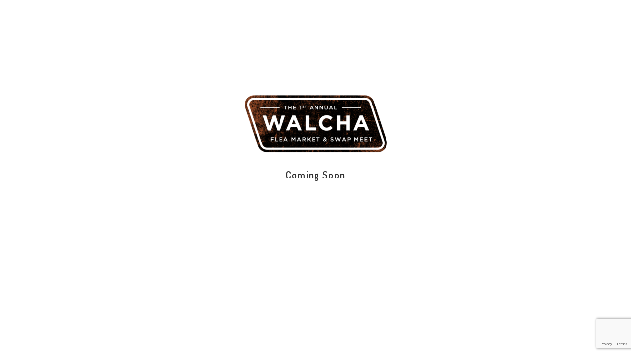

--- FILE ---
content_type: text/html; charset=utf-8
request_url: https://www.google.com/recaptcha/api2/anchor?ar=1&k=6LfijmUaAAAAAFUQnGO28ks16ikSmYcfN3kSgdFO&co=aHR0cHM6Ly93YWxjaGFzd2FwbWVldC5jb206NDQz&hl=en&v=PoyoqOPhxBO7pBk68S4YbpHZ&size=invisible&anchor-ms=20000&execute-ms=30000&cb=tqnx92toowu2
body_size: 48636
content:
<!DOCTYPE HTML><html dir="ltr" lang="en"><head><meta http-equiv="Content-Type" content="text/html; charset=UTF-8">
<meta http-equiv="X-UA-Compatible" content="IE=edge">
<title>reCAPTCHA</title>
<style type="text/css">
/* cyrillic-ext */
@font-face {
  font-family: 'Roboto';
  font-style: normal;
  font-weight: 400;
  font-stretch: 100%;
  src: url(//fonts.gstatic.com/s/roboto/v48/KFO7CnqEu92Fr1ME7kSn66aGLdTylUAMa3GUBHMdazTgWw.woff2) format('woff2');
  unicode-range: U+0460-052F, U+1C80-1C8A, U+20B4, U+2DE0-2DFF, U+A640-A69F, U+FE2E-FE2F;
}
/* cyrillic */
@font-face {
  font-family: 'Roboto';
  font-style: normal;
  font-weight: 400;
  font-stretch: 100%;
  src: url(//fonts.gstatic.com/s/roboto/v48/KFO7CnqEu92Fr1ME7kSn66aGLdTylUAMa3iUBHMdazTgWw.woff2) format('woff2');
  unicode-range: U+0301, U+0400-045F, U+0490-0491, U+04B0-04B1, U+2116;
}
/* greek-ext */
@font-face {
  font-family: 'Roboto';
  font-style: normal;
  font-weight: 400;
  font-stretch: 100%;
  src: url(//fonts.gstatic.com/s/roboto/v48/KFO7CnqEu92Fr1ME7kSn66aGLdTylUAMa3CUBHMdazTgWw.woff2) format('woff2');
  unicode-range: U+1F00-1FFF;
}
/* greek */
@font-face {
  font-family: 'Roboto';
  font-style: normal;
  font-weight: 400;
  font-stretch: 100%;
  src: url(//fonts.gstatic.com/s/roboto/v48/KFO7CnqEu92Fr1ME7kSn66aGLdTylUAMa3-UBHMdazTgWw.woff2) format('woff2');
  unicode-range: U+0370-0377, U+037A-037F, U+0384-038A, U+038C, U+038E-03A1, U+03A3-03FF;
}
/* math */
@font-face {
  font-family: 'Roboto';
  font-style: normal;
  font-weight: 400;
  font-stretch: 100%;
  src: url(//fonts.gstatic.com/s/roboto/v48/KFO7CnqEu92Fr1ME7kSn66aGLdTylUAMawCUBHMdazTgWw.woff2) format('woff2');
  unicode-range: U+0302-0303, U+0305, U+0307-0308, U+0310, U+0312, U+0315, U+031A, U+0326-0327, U+032C, U+032F-0330, U+0332-0333, U+0338, U+033A, U+0346, U+034D, U+0391-03A1, U+03A3-03A9, U+03B1-03C9, U+03D1, U+03D5-03D6, U+03F0-03F1, U+03F4-03F5, U+2016-2017, U+2034-2038, U+203C, U+2040, U+2043, U+2047, U+2050, U+2057, U+205F, U+2070-2071, U+2074-208E, U+2090-209C, U+20D0-20DC, U+20E1, U+20E5-20EF, U+2100-2112, U+2114-2115, U+2117-2121, U+2123-214F, U+2190, U+2192, U+2194-21AE, U+21B0-21E5, U+21F1-21F2, U+21F4-2211, U+2213-2214, U+2216-22FF, U+2308-230B, U+2310, U+2319, U+231C-2321, U+2336-237A, U+237C, U+2395, U+239B-23B7, U+23D0, U+23DC-23E1, U+2474-2475, U+25AF, U+25B3, U+25B7, U+25BD, U+25C1, U+25CA, U+25CC, U+25FB, U+266D-266F, U+27C0-27FF, U+2900-2AFF, U+2B0E-2B11, U+2B30-2B4C, U+2BFE, U+3030, U+FF5B, U+FF5D, U+1D400-1D7FF, U+1EE00-1EEFF;
}
/* symbols */
@font-face {
  font-family: 'Roboto';
  font-style: normal;
  font-weight: 400;
  font-stretch: 100%;
  src: url(//fonts.gstatic.com/s/roboto/v48/KFO7CnqEu92Fr1ME7kSn66aGLdTylUAMaxKUBHMdazTgWw.woff2) format('woff2');
  unicode-range: U+0001-000C, U+000E-001F, U+007F-009F, U+20DD-20E0, U+20E2-20E4, U+2150-218F, U+2190, U+2192, U+2194-2199, U+21AF, U+21E6-21F0, U+21F3, U+2218-2219, U+2299, U+22C4-22C6, U+2300-243F, U+2440-244A, U+2460-24FF, U+25A0-27BF, U+2800-28FF, U+2921-2922, U+2981, U+29BF, U+29EB, U+2B00-2BFF, U+4DC0-4DFF, U+FFF9-FFFB, U+10140-1018E, U+10190-1019C, U+101A0, U+101D0-101FD, U+102E0-102FB, U+10E60-10E7E, U+1D2C0-1D2D3, U+1D2E0-1D37F, U+1F000-1F0FF, U+1F100-1F1AD, U+1F1E6-1F1FF, U+1F30D-1F30F, U+1F315, U+1F31C, U+1F31E, U+1F320-1F32C, U+1F336, U+1F378, U+1F37D, U+1F382, U+1F393-1F39F, U+1F3A7-1F3A8, U+1F3AC-1F3AF, U+1F3C2, U+1F3C4-1F3C6, U+1F3CA-1F3CE, U+1F3D4-1F3E0, U+1F3ED, U+1F3F1-1F3F3, U+1F3F5-1F3F7, U+1F408, U+1F415, U+1F41F, U+1F426, U+1F43F, U+1F441-1F442, U+1F444, U+1F446-1F449, U+1F44C-1F44E, U+1F453, U+1F46A, U+1F47D, U+1F4A3, U+1F4B0, U+1F4B3, U+1F4B9, U+1F4BB, U+1F4BF, U+1F4C8-1F4CB, U+1F4D6, U+1F4DA, U+1F4DF, U+1F4E3-1F4E6, U+1F4EA-1F4ED, U+1F4F7, U+1F4F9-1F4FB, U+1F4FD-1F4FE, U+1F503, U+1F507-1F50B, U+1F50D, U+1F512-1F513, U+1F53E-1F54A, U+1F54F-1F5FA, U+1F610, U+1F650-1F67F, U+1F687, U+1F68D, U+1F691, U+1F694, U+1F698, U+1F6AD, U+1F6B2, U+1F6B9-1F6BA, U+1F6BC, U+1F6C6-1F6CF, U+1F6D3-1F6D7, U+1F6E0-1F6EA, U+1F6F0-1F6F3, U+1F6F7-1F6FC, U+1F700-1F7FF, U+1F800-1F80B, U+1F810-1F847, U+1F850-1F859, U+1F860-1F887, U+1F890-1F8AD, U+1F8B0-1F8BB, U+1F8C0-1F8C1, U+1F900-1F90B, U+1F93B, U+1F946, U+1F984, U+1F996, U+1F9E9, U+1FA00-1FA6F, U+1FA70-1FA7C, U+1FA80-1FA89, U+1FA8F-1FAC6, U+1FACE-1FADC, U+1FADF-1FAE9, U+1FAF0-1FAF8, U+1FB00-1FBFF;
}
/* vietnamese */
@font-face {
  font-family: 'Roboto';
  font-style: normal;
  font-weight: 400;
  font-stretch: 100%;
  src: url(//fonts.gstatic.com/s/roboto/v48/KFO7CnqEu92Fr1ME7kSn66aGLdTylUAMa3OUBHMdazTgWw.woff2) format('woff2');
  unicode-range: U+0102-0103, U+0110-0111, U+0128-0129, U+0168-0169, U+01A0-01A1, U+01AF-01B0, U+0300-0301, U+0303-0304, U+0308-0309, U+0323, U+0329, U+1EA0-1EF9, U+20AB;
}
/* latin-ext */
@font-face {
  font-family: 'Roboto';
  font-style: normal;
  font-weight: 400;
  font-stretch: 100%;
  src: url(//fonts.gstatic.com/s/roboto/v48/KFO7CnqEu92Fr1ME7kSn66aGLdTylUAMa3KUBHMdazTgWw.woff2) format('woff2');
  unicode-range: U+0100-02BA, U+02BD-02C5, U+02C7-02CC, U+02CE-02D7, U+02DD-02FF, U+0304, U+0308, U+0329, U+1D00-1DBF, U+1E00-1E9F, U+1EF2-1EFF, U+2020, U+20A0-20AB, U+20AD-20C0, U+2113, U+2C60-2C7F, U+A720-A7FF;
}
/* latin */
@font-face {
  font-family: 'Roboto';
  font-style: normal;
  font-weight: 400;
  font-stretch: 100%;
  src: url(//fonts.gstatic.com/s/roboto/v48/KFO7CnqEu92Fr1ME7kSn66aGLdTylUAMa3yUBHMdazQ.woff2) format('woff2');
  unicode-range: U+0000-00FF, U+0131, U+0152-0153, U+02BB-02BC, U+02C6, U+02DA, U+02DC, U+0304, U+0308, U+0329, U+2000-206F, U+20AC, U+2122, U+2191, U+2193, U+2212, U+2215, U+FEFF, U+FFFD;
}
/* cyrillic-ext */
@font-face {
  font-family: 'Roboto';
  font-style: normal;
  font-weight: 500;
  font-stretch: 100%;
  src: url(//fonts.gstatic.com/s/roboto/v48/KFO7CnqEu92Fr1ME7kSn66aGLdTylUAMa3GUBHMdazTgWw.woff2) format('woff2');
  unicode-range: U+0460-052F, U+1C80-1C8A, U+20B4, U+2DE0-2DFF, U+A640-A69F, U+FE2E-FE2F;
}
/* cyrillic */
@font-face {
  font-family: 'Roboto';
  font-style: normal;
  font-weight: 500;
  font-stretch: 100%;
  src: url(//fonts.gstatic.com/s/roboto/v48/KFO7CnqEu92Fr1ME7kSn66aGLdTylUAMa3iUBHMdazTgWw.woff2) format('woff2');
  unicode-range: U+0301, U+0400-045F, U+0490-0491, U+04B0-04B1, U+2116;
}
/* greek-ext */
@font-face {
  font-family: 'Roboto';
  font-style: normal;
  font-weight: 500;
  font-stretch: 100%;
  src: url(//fonts.gstatic.com/s/roboto/v48/KFO7CnqEu92Fr1ME7kSn66aGLdTylUAMa3CUBHMdazTgWw.woff2) format('woff2');
  unicode-range: U+1F00-1FFF;
}
/* greek */
@font-face {
  font-family: 'Roboto';
  font-style: normal;
  font-weight: 500;
  font-stretch: 100%;
  src: url(//fonts.gstatic.com/s/roboto/v48/KFO7CnqEu92Fr1ME7kSn66aGLdTylUAMa3-UBHMdazTgWw.woff2) format('woff2');
  unicode-range: U+0370-0377, U+037A-037F, U+0384-038A, U+038C, U+038E-03A1, U+03A3-03FF;
}
/* math */
@font-face {
  font-family: 'Roboto';
  font-style: normal;
  font-weight: 500;
  font-stretch: 100%;
  src: url(//fonts.gstatic.com/s/roboto/v48/KFO7CnqEu92Fr1ME7kSn66aGLdTylUAMawCUBHMdazTgWw.woff2) format('woff2');
  unicode-range: U+0302-0303, U+0305, U+0307-0308, U+0310, U+0312, U+0315, U+031A, U+0326-0327, U+032C, U+032F-0330, U+0332-0333, U+0338, U+033A, U+0346, U+034D, U+0391-03A1, U+03A3-03A9, U+03B1-03C9, U+03D1, U+03D5-03D6, U+03F0-03F1, U+03F4-03F5, U+2016-2017, U+2034-2038, U+203C, U+2040, U+2043, U+2047, U+2050, U+2057, U+205F, U+2070-2071, U+2074-208E, U+2090-209C, U+20D0-20DC, U+20E1, U+20E5-20EF, U+2100-2112, U+2114-2115, U+2117-2121, U+2123-214F, U+2190, U+2192, U+2194-21AE, U+21B0-21E5, U+21F1-21F2, U+21F4-2211, U+2213-2214, U+2216-22FF, U+2308-230B, U+2310, U+2319, U+231C-2321, U+2336-237A, U+237C, U+2395, U+239B-23B7, U+23D0, U+23DC-23E1, U+2474-2475, U+25AF, U+25B3, U+25B7, U+25BD, U+25C1, U+25CA, U+25CC, U+25FB, U+266D-266F, U+27C0-27FF, U+2900-2AFF, U+2B0E-2B11, U+2B30-2B4C, U+2BFE, U+3030, U+FF5B, U+FF5D, U+1D400-1D7FF, U+1EE00-1EEFF;
}
/* symbols */
@font-face {
  font-family: 'Roboto';
  font-style: normal;
  font-weight: 500;
  font-stretch: 100%;
  src: url(//fonts.gstatic.com/s/roboto/v48/KFO7CnqEu92Fr1ME7kSn66aGLdTylUAMaxKUBHMdazTgWw.woff2) format('woff2');
  unicode-range: U+0001-000C, U+000E-001F, U+007F-009F, U+20DD-20E0, U+20E2-20E4, U+2150-218F, U+2190, U+2192, U+2194-2199, U+21AF, U+21E6-21F0, U+21F3, U+2218-2219, U+2299, U+22C4-22C6, U+2300-243F, U+2440-244A, U+2460-24FF, U+25A0-27BF, U+2800-28FF, U+2921-2922, U+2981, U+29BF, U+29EB, U+2B00-2BFF, U+4DC0-4DFF, U+FFF9-FFFB, U+10140-1018E, U+10190-1019C, U+101A0, U+101D0-101FD, U+102E0-102FB, U+10E60-10E7E, U+1D2C0-1D2D3, U+1D2E0-1D37F, U+1F000-1F0FF, U+1F100-1F1AD, U+1F1E6-1F1FF, U+1F30D-1F30F, U+1F315, U+1F31C, U+1F31E, U+1F320-1F32C, U+1F336, U+1F378, U+1F37D, U+1F382, U+1F393-1F39F, U+1F3A7-1F3A8, U+1F3AC-1F3AF, U+1F3C2, U+1F3C4-1F3C6, U+1F3CA-1F3CE, U+1F3D4-1F3E0, U+1F3ED, U+1F3F1-1F3F3, U+1F3F5-1F3F7, U+1F408, U+1F415, U+1F41F, U+1F426, U+1F43F, U+1F441-1F442, U+1F444, U+1F446-1F449, U+1F44C-1F44E, U+1F453, U+1F46A, U+1F47D, U+1F4A3, U+1F4B0, U+1F4B3, U+1F4B9, U+1F4BB, U+1F4BF, U+1F4C8-1F4CB, U+1F4D6, U+1F4DA, U+1F4DF, U+1F4E3-1F4E6, U+1F4EA-1F4ED, U+1F4F7, U+1F4F9-1F4FB, U+1F4FD-1F4FE, U+1F503, U+1F507-1F50B, U+1F50D, U+1F512-1F513, U+1F53E-1F54A, U+1F54F-1F5FA, U+1F610, U+1F650-1F67F, U+1F687, U+1F68D, U+1F691, U+1F694, U+1F698, U+1F6AD, U+1F6B2, U+1F6B9-1F6BA, U+1F6BC, U+1F6C6-1F6CF, U+1F6D3-1F6D7, U+1F6E0-1F6EA, U+1F6F0-1F6F3, U+1F6F7-1F6FC, U+1F700-1F7FF, U+1F800-1F80B, U+1F810-1F847, U+1F850-1F859, U+1F860-1F887, U+1F890-1F8AD, U+1F8B0-1F8BB, U+1F8C0-1F8C1, U+1F900-1F90B, U+1F93B, U+1F946, U+1F984, U+1F996, U+1F9E9, U+1FA00-1FA6F, U+1FA70-1FA7C, U+1FA80-1FA89, U+1FA8F-1FAC6, U+1FACE-1FADC, U+1FADF-1FAE9, U+1FAF0-1FAF8, U+1FB00-1FBFF;
}
/* vietnamese */
@font-face {
  font-family: 'Roboto';
  font-style: normal;
  font-weight: 500;
  font-stretch: 100%;
  src: url(//fonts.gstatic.com/s/roboto/v48/KFO7CnqEu92Fr1ME7kSn66aGLdTylUAMa3OUBHMdazTgWw.woff2) format('woff2');
  unicode-range: U+0102-0103, U+0110-0111, U+0128-0129, U+0168-0169, U+01A0-01A1, U+01AF-01B0, U+0300-0301, U+0303-0304, U+0308-0309, U+0323, U+0329, U+1EA0-1EF9, U+20AB;
}
/* latin-ext */
@font-face {
  font-family: 'Roboto';
  font-style: normal;
  font-weight: 500;
  font-stretch: 100%;
  src: url(//fonts.gstatic.com/s/roboto/v48/KFO7CnqEu92Fr1ME7kSn66aGLdTylUAMa3KUBHMdazTgWw.woff2) format('woff2');
  unicode-range: U+0100-02BA, U+02BD-02C5, U+02C7-02CC, U+02CE-02D7, U+02DD-02FF, U+0304, U+0308, U+0329, U+1D00-1DBF, U+1E00-1E9F, U+1EF2-1EFF, U+2020, U+20A0-20AB, U+20AD-20C0, U+2113, U+2C60-2C7F, U+A720-A7FF;
}
/* latin */
@font-face {
  font-family: 'Roboto';
  font-style: normal;
  font-weight: 500;
  font-stretch: 100%;
  src: url(//fonts.gstatic.com/s/roboto/v48/KFO7CnqEu92Fr1ME7kSn66aGLdTylUAMa3yUBHMdazQ.woff2) format('woff2');
  unicode-range: U+0000-00FF, U+0131, U+0152-0153, U+02BB-02BC, U+02C6, U+02DA, U+02DC, U+0304, U+0308, U+0329, U+2000-206F, U+20AC, U+2122, U+2191, U+2193, U+2212, U+2215, U+FEFF, U+FFFD;
}
/* cyrillic-ext */
@font-face {
  font-family: 'Roboto';
  font-style: normal;
  font-weight: 900;
  font-stretch: 100%;
  src: url(//fonts.gstatic.com/s/roboto/v48/KFO7CnqEu92Fr1ME7kSn66aGLdTylUAMa3GUBHMdazTgWw.woff2) format('woff2');
  unicode-range: U+0460-052F, U+1C80-1C8A, U+20B4, U+2DE0-2DFF, U+A640-A69F, U+FE2E-FE2F;
}
/* cyrillic */
@font-face {
  font-family: 'Roboto';
  font-style: normal;
  font-weight: 900;
  font-stretch: 100%;
  src: url(//fonts.gstatic.com/s/roboto/v48/KFO7CnqEu92Fr1ME7kSn66aGLdTylUAMa3iUBHMdazTgWw.woff2) format('woff2');
  unicode-range: U+0301, U+0400-045F, U+0490-0491, U+04B0-04B1, U+2116;
}
/* greek-ext */
@font-face {
  font-family: 'Roboto';
  font-style: normal;
  font-weight: 900;
  font-stretch: 100%;
  src: url(//fonts.gstatic.com/s/roboto/v48/KFO7CnqEu92Fr1ME7kSn66aGLdTylUAMa3CUBHMdazTgWw.woff2) format('woff2');
  unicode-range: U+1F00-1FFF;
}
/* greek */
@font-face {
  font-family: 'Roboto';
  font-style: normal;
  font-weight: 900;
  font-stretch: 100%;
  src: url(//fonts.gstatic.com/s/roboto/v48/KFO7CnqEu92Fr1ME7kSn66aGLdTylUAMa3-UBHMdazTgWw.woff2) format('woff2');
  unicode-range: U+0370-0377, U+037A-037F, U+0384-038A, U+038C, U+038E-03A1, U+03A3-03FF;
}
/* math */
@font-face {
  font-family: 'Roboto';
  font-style: normal;
  font-weight: 900;
  font-stretch: 100%;
  src: url(//fonts.gstatic.com/s/roboto/v48/KFO7CnqEu92Fr1ME7kSn66aGLdTylUAMawCUBHMdazTgWw.woff2) format('woff2');
  unicode-range: U+0302-0303, U+0305, U+0307-0308, U+0310, U+0312, U+0315, U+031A, U+0326-0327, U+032C, U+032F-0330, U+0332-0333, U+0338, U+033A, U+0346, U+034D, U+0391-03A1, U+03A3-03A9, U+03B1-03C9, U+03D1, U+03D5-03D6, U+03F0-03F1, U+03F4-03F5, U+2016-2017, U+2034-2038, U+203C, U+2040, U+2043, U+2047, U+2050, U+2057, U+205F, U+2070-2071, U+2074-208E, U+2090-209C, U+20D0-20DC, U+20E1, U+20E5-20EF, U+2100-2112, U+2114-2115, U+2117-2121, U+2123-214F, U+2190, U+2192, U+2194-21AE, U+21B0-21E5, U+21F1-21F2, U+21F4-2211, U+2213-2214, U+2216-22FF, U+2308-230B, U+2310, U+2319, U+231C-2321, U+2336-237A, U+237C, U+2395, U+239B-23B7, U+23D0, U+23DC-23E1, U+2474-2475, U+25AF, U+25B3, U+25B7, U+25BD, U+25C1, U+25CA, U+25CC, U+25FB, U+266D-266F, U+27C0-27FF, U+2900-2AFF, U+2B0E-2B11, U+2B30-2B4C, U+2BFE, U+3030, U+FF5B, U+FF5D, U+1D400-1D7FF, U+1EE00-1EEFF;
}
/* symbols */
@font-face {
  font-family: 'Roboto';
  font-style: normal;
  font-weight: 900;
  font-stretch: 100%;
  src: url(//fonts.gstatic.com/s/roboto/v48/KFO7CnqEu92Fr1ME7kSn66aGLdTylUAMaxKUBHMdazTgWw.woff2) format('woff2');
  unicode-range: U+0001-000C, U+000E-001F, U+007F-009F, U+20DD-20E0, U+20E2-20E4, U+2150-218F, U+2190, U+2192, U+2194-2199, U+21AF, U+21E6-21F0, U+21F3, U+2218-2219, U+2299, U+22C4-22C6, U+2300-243F, U+2440-244A, U+2460-24FF, U+25A0-27BF, U+2800-28FF, U+2921-2922, U+2981, U+29BF, U+29EB, U+2B00-2BFF, U+4DC0-4DFF, U+FFF9-FFFB, U+10140-1018E, U+10190-1019C, U+101A0, U+101D0-101FD, U+102E0-102FB, U+10E60-10E7E, U+1D2C0-1D2D3, U+1D2E0-1D37F, U+1F000-1F0FF, U+1F100-1F1AD, U+1F1E6-1F1FF, U+1F30D-1F30F, U+1F315, U+1F31C, U+1F31E, U+1F320-1F32C, U+1F336, U+1F378, U+1F37D, U+1F382, U+1F393-1F39F, U+1F3A7-1F3A8, U+1F3AC-1F3AF, U+1F3C2, U+1F3C4-1F3C6, U+1F3CA-1F3CE, U+1F3D4-1F3E0, U+1F3ED, U+1F3F1-1F3F3, U+1F3F5-1F3F7, U+1F408, U+1F415, U+1F41F, U+1F426, U+1F43F, U+1F441-1F442, U+1F444, U+1F446-1F449, U+1F44C-1F44E, U+1F453, U+1F46A, U+1F47D, U+1F4A3, U+1F4B0, U+1F4B3, U+1F4B9, U+1F4BB, U+1F4BF, U+1F4C8-1F4CB, U+1F4D6, U+1F4DA, U+1F4DF, U+1F4E3-1F4E6, U+1F4EA-1F4ED, U+1F4F7, U+1F4F9-1F4FB, U+1F4FD-1F4FE, U+1F503, U+1F507-1F50B, U+1F50D, U+1F512-1F513, U+1F53E-1F54A, U+1F54F-1F5FA, U+1F610, U+1F650-1F67F, U+1F687, U+1F68D, U+1F691, U+1F694, U+1F698, U+1F6AD, U+1F6B2, U+1F6B9-1F6BA, U+1F6BC, U+1F6C6-1F6CF, U+1F6D3-1F6D7, U+1F6E0-1F6EA, U+1F6F0-1F6F3, U+1F6F7-1F6FC, U+1F700-1F7FF, U+1F800-1F80B, U+1F810-1F847, U+1F850-1F859, U+1F860-1F887, U+1F890-1F8AD, U+1F8B0-1F8BB, U+1F8C0-1F8C1, U+1F900-1F90B, U+1F93B, U+1F946, U+1F984, U+1F996, U+1F9E9, U+1FA00-1FA6F, U+1FA70-1FA7C, U+1FA80-1FA89, U+1FA8F-1FAC6, U+1FACE-1FADC, U+1FADF-1FAE9, U+1FAF0-1FAF8, U+1FB00-1FBFF;
}
/* vietnamese */
@font-face {
  font-family: 'Roboto';
  font-style: normal;
  font-weight: 900;
  font-stretch: 100%;
  src: url(//fonts.gstatic.com/s/roboto/v48/KFO7CnqEu92Fr1ME7kSn66aGLdTylUAMa3OUBHMdazTgWw.woff2) format('woff2');
  unicode-range: U+0102-0103, U+0110-0111, U+0128-0129, U+0168-0169, U+01A0-01A1, U+01AF-01B0, U+0300-0301, U+0303-0304, U+0308-0309, U+0323, U+0329, U+1EA0-1EF9, U+20AB;
}
/* latin-ext */
@font-face {
  font-family: 'Roboto';
  font-style: normal;
  font-weight: 900;
  font-stretch: 100%;
  src: url(//fonts.gstatic.com/s/roboto/v48/KFO7CnqEu92Fr1ME7kSn66aGLdTylUAMa3KUBHMdazTgWw.woff2) format('woff2');
  unicode-range: U+0100-02BA, U+02BD-02C5, U+02C7-02CC, U+02CE-02D7, U+02DD-02FF, U+0304, U+0308, U+0329, U+1D00-1DBF, U+1E00-1E9F, U+1EF2-1EFF, U+2020, U+20A0-20AB, U+20AD-20C0, U+2113, U+2C60-2C7F, U+A720-A7FF;
}
/* latin */
@font-face {
  font-family: 'Roboto';
  font-style: normal;
  font-weight: 900;
  font-stretch: 100%;
  src: url(//fonts.gstatic.com/s/roboto/v48/KFO7CnqEu92Fr1ME7kSn66aGLdTylUAMa3yUBHMdazQ.woff2) format('woff2');
  unicode-range: U+0000-00FF, U+0131, U+0152-0153, U+02BB-02BC, U+02C6, U+02DA, U+02DC, U+0304, U+0308, U+0329, U+2000-206F, U+20AC, U+2122, U+2191, U+2193, U+2212, U+2215, U+FEFF, U+FFFD;
}

</style>
<link rel="stylesheet" type="text/css" href="https://www.gstatic.com/recaptcha/releases/PoyoqOPhxBO7pBk68S4YbpHZ/styles__ltr.css">
<script nonce="dXSbzWju_6Yj6fL7J6XpuA" type="text/javascript">window['__recaptcha_api'] = 'https://www.google.com/recaptcha/api2/';</script>
<script type="text/javascript" src="https://www.gstatic.com/recaptcha/releases/PoyoqOPhxBO7pBk68S4YbpHZ/recaptcha__en.js" nonce="dXSbzWju_6Yj6fL7J6XpuA">
      
    </script></head>
<body><div id="rc-anchor-alert" class="rc-anchor-alert"></div>
<input type="hidden" id="recaptcha-token" value="[base64]">
<script type="text/javascript" nonce="dXSbzWju_6Yj6fL7J6XpuA">
      recaptcha.anchor.Main.init("[\x22ainput\x22,[\x22bgdata\x22,\x22\x22,\[base64]/[base64]/[base64]/[base64]/cjw8ejpyPj4+eil9Y2F0Y2gobCl7dGhyb3cgbDt9fSxIPWZ1bmN0aW9uKHcsdCx6KXtpZih3PT0xOTR8fHc9PTIwOCl0LnZbd10/dC52W3ddLmNvbmNhdCh6KTp0LnZbd109b2Yoeix0KTtlbHNle2lmKHQuYkImJnchPTMxNylyZXR1cm47dz09NjZ8fHc9PTEyMnx8dz09NDcwfHx3PT00NHx8dz09NDE2fHx3PT0zOTd8fHc9PTQyMXx8dz09Njh8fHc9PTcwfHx3PT0xODQ/[base64]/[base64]/[base64]/bmV3IGRbVl0oSlswXSk6cD09Mj9uZXcgZFtWXShKWzBdLEpbMV0pOnA9PTM/bmV3IGRbVl0oSlswXSxKWzFdLEpbMl0pOnA9PTQ/[base64]/[base64]/[base64]/[base64]\x22,\[base64]\\u003d\\u003d\x22,\x22YMK1McKHwrfCo8KDOxLCsCVew63Dp8KHwqHDicKmwpctw6w8wqTDkMO2w5DDkcKLDsK7XjDDtMKjEcKCbUXDh8KwNF7CisOLYHrCgMKlQsOcdMOBwqwUw6oawrBBwqnDrz/CoMOVWMKWw6PDpAfDjxQgBy7Cp0EeTEnDujbCrXLDrD3DpcKdw7dhw73CmMOEwogfw6Y7UlIHwpYlKsO3dMOmH8KDwpEMw5MTw6DCmTPDqsK0QMKow5rCpcOTw5h0WmDClAXCv8O+wobDlTkRYw1FwoFXDsKNw7RDaMOgwql0woRJX8OgGxVMwp/DtMKEIMOEw5RXaTzCvx7ChyPCkm8NayvCtX7Dj8OwcVYiw6V4wpvCvUVtSRoRVsKOPx3CgMO2UMO6wpFnfcOWw4ojw53DgsOVw68ww7gNw4MVf8KEw6M+LFrDmgVmwpYyw4vCvsOGNR41TMOFMh/DkXzCsBd6BQgzwoB3wo7CvhjDrBTDl0R9wqvCnH3Dk1BAwosFwqHChDfDnMKLw5QnBEILL8KSw63CpMOWw6bDt8OIwoHCtl8fasOqw4FEw5PDocK8L1VywqjDmVAtVcKmw6LCt8O8DsOhwqATAcONAsKjendTw6kGHMO8w7jDoRfCqsO1aCQDYxYFw7/CuABJwqLDuQ5IU8Kxwq1gRsOvw4TDllnDmsOfwrXDunZNNibDosK8K1HDh1JHKQPDgsOmwoPDjMO7wrPCqAjCnMKEJi/CvMKPwpoew6vDpm5Pw5UeEcKdRMKjwrzDqMKYZk1dw4/DhwYpcCJybMKcw5pDScOLwrPCiWnDkQt8e8OeBhfCjMONworDpsK8wqfDuUtlURgiTA9nFsKGw7ZHTFzDksKADcKjWyTCgzfCryTCh8ONw7DCuifDksKjwqPCoMOFOsOXM8OMNlHCp2stc8K2w4HDssKywpHDtcKVw6F9woFbw4DDhcKwRsKKwp/[base64]/CjcOCWzfCnB0xwrfCnFwbwpJUw6vDs8KAw6IQBcO2wpHDuGbDrm7DpcK2MktMU8Opw5LDlsKyCWVCw6bCk8KdwqpcL8Oww47Dl0hcw4rDsxc6wpDDhyo2wr5HA8K2wpQOw5llb8Ohe2jCgRFdd8KiwpTCkcOAw7nCrsO1w6VeZi/CjMOxwqfCgzt6esOGw6Zod8OZw5ZxTsOHw5LDkiB8w41RworCiS9/W8OWwr3DoMOXdMK8wrTDr8KJT8OcwpHCnwV9c20peBPCj8Kuw4F0NMOXIT5ww4DDmV7DsyjDqVE/YcKyw5YdYMK0wr8Zw4XDgMO9G0nDjcKAJEDClmHCrcOxP8OawpPChX8vwqTCqsOfw7LDrMKQwpHCimMNGcKvAAhew77CmsKSworDiMKRwqfDmMKHwr8dwpp4d8KZw5LCmTc3dUkgw6oQVcKEw47Cl8K8w7dHwovCg8O4WcO4wpbCgcO1YUPDrsKYwo4tw5YYw6Z/[base64]/wpxRwoQyDwHDj8KZXRLCgDrDtn4MWnBES8Kfw4DCgndlDgTDicKWB8OLBsOjFiQ+akQ0UwDCj3XDgsKNw5LChcKywphkw77DuhjCpw/[base64]/ChAkkdg1Rw747ClwowrLCkcKlw71IwrJdwqrDl8Knwo0pwpgFw7/Dik3ChB/[base64]/[base64]/w57CrcOwwrPCgGzDvMOnwrUpBcOjalNVFglRw6XDg3XCisOAW8OpwokQwoNPw6lBCHjCiFpELWZFX2TCnSrDt8OxwqEmwqbCg8OxXcKEw7Yuw4nDhmnDpCvDtQJdaVtgAMOeN1V9wrfCgm9pK8OTwrdyXk3DoH9Bw4BMw5tsaQLDiDtow77DtcKbwrpVN8KKwoUodz/CiwhuLUJ2w7DCsMO8ZFE1w7rDmsKZwrfChcKhJ8Klw6vDo8OKw7s5w4LCs8Oww68YwqvCmcOPwqDDujJGwrLCsjbDoMORCxvCuyzDn0/[base64]/w4sGw6cfwqM6HcK1woIsH8Ksw7TCi8KuW8KiKS5awrPCm8KaOAVPA3bCvcK6w5LCmhXDtjnCs8KCECbDk8KJw5TCsAoQKMOCw7MlCXJOeMOlwrLClgnDgyxKw5dJfMKqdBR1worDvcOXRVs/[base64]/DsUrDi0dkw4jCrC3CtMKxwrVnDcOYw7Fswp40wrHDtcOBw4LDpcK6E8OjGSAWOsKvI3UEfcKJw4/DlC7CpcOewr7CjcOZDzrCtkwAXsOgbR7CmcO/HsO6QGXCisOrccODIcKqwrDDo0Epw50zw5/DvsO7wpY3QCjDhMOtw5QIFwpUw6hoH8OEZxfDvcOFV1hHw6XCgVVWGsOFZk/DucOVw5fCsSPCrkvCosOfw5nCuGwrV8KzOkLCjmvDksKEw4R3wo/DisOzwpoqQ13DrCVLwqA5HsKmTCpqccKNw7hxGMOcw6LDusKRPwPDocKxw7fDpQHDm8KEwo7ChsKtwoM0wrJvSkZCw7/Cqg0YX8K/w7nCjsOvR8Ohw7HDv8KqwocUXVNhTMK+O8KCwqMeJsOKHcOKCcOrw6/DmVLCnS7DhsKTwq3CqMKtwqJjP8OLwo/Dll8EKR/Cvgw6w5Acwo0rwqbCjU/CsMOAw5rDgV1OwoTCrMO2PyfCpMONw5Z6wq/Cqy5+w55owpIyw7Nvw5fDm8OtXsO3wpE/[base64]/CkFFqesOMdcKcXMKCNsOYasOVw7hRUCrDuMKva8OuXDRvDsKQw6U2w6TCocKpwrEww7zDm8Oew5vDjmBZSwFqRGhKAivDr8Osw4bCv8OUTzd+AgHDk8KoDnt7w5h7fHpYw4IvYBt1LsOaw6nCiipuVMOKYMOIWMK/w5NYw47DjhV7w4PDs8O0eMKsA8KkesOpwrMMQTXCmmfCjsKie8OWOhzChU8sGjh6wpUew4vDl8K+w75yWsOJwr5Yw7vCnS5lwoTDpW7Dl8KJA0dvw7d2S2Jyw7XDiUvDrsKAK8KzcjB5IcOow6DCrRTDmcOZUsKpwoLDp0vDpHx/J8KkMzPCkcK2wqlNwqfDqn7CkFp9w7h+dinDu8KYUMOTw5jCmTJ+fnNzQsK7Y8KsMjrCm8O6N8KWw6FqX8KgwrBfe8KPwpoqZ0jDoMOLw7TCp8Oiw6YOYgtywqvDrXwRe1jCly15wpVYwpjDhF96wosMQzhGw5c1wpPDvcKcw7bDgTBEwrsKOsKqw7MFCMKMwr/[base64]/[base64]/[base64]/w6sWEMK7w7lOw5XDvxkYETTCjMKlRcO2K8OCw44BG8O/UXLCqVsZw6rCoD3DnhtrwpMNwrguDkhqBQrDtGnDn8KSPMOTbi/DpMKDwpRyASJQw77CucKMQHzDjARbw5nDtcKCwojCssKyHMKoQEVgXzRFw48ZwpJQw55/wovCrnjDmHLDuA9rw6zDg04Ew7l4ckp4w77CljjCrMKbFSsJL1TDllvCt8K1aU/Cn8O+w6pbLRkjwoMeUMKgJMKcwotww4YpRMOMRcOdwpRCwpHCsk7CosKCw5kxaMKTw4pQbEnChnZcGsOCU8OWKsOOX8KXQ3vDrSrDv3HDkkXDji/Dm8Olw5pmwpJ5wqDCj8Kkw43CqnE8w7kpA8KMwrHDpcK3wo7CnT5nNcKbesKTwrw8fBvCmMOAwq0dDsKOcMOCLWzCkcK/wrF9Fh8WYyPCqH7DrcKmMjzDpHRdw6DCrQjDsT/Dh8KtDGbDqkLCosOZVWU2wrg7w7k4fsOVTnJ4w4bCs1nCsMKFPVHCsVjCkjRDwqvDrVPCkMOxwqPChidNZMOhSMK1w5dHU8KUw5MPSsKNwqPCoxtHQggRKUnDvUJrwqYeNkIxdR0hw5Qrwq3DsQxvP8OYSxjDjHzCs1/[base64]/CsV1Iw4fCv8KzwqDCs8OwaTbClsK0azQjw5t3wqlfwo7CllnDqSzCmmRSc8O4w7QrecOQwrNxW0vDo8OLPB5bKcKIw4vDrxDCtTEaAXB7w4HDqMOWYsOgw4lowoh6woMLw6Fqf8Kjw7TDrMKtECfDsMODw5/CmsOBHGfCvsOPwo/Cg1PCiEvDo8O9WzgNQsOTw6V+w5TDoH/Do8OfK8KOSQXDnCvDn8O1NsOkJBQtw4wmLcODwrYgFcKmIz07wpzCqsOOwqJEwp45aD/CvXgKwp/DrcKTwoPDk8KFwpN9HxjCtcKFIl0KwpbCkMK1BD8lNMOGwpPCizHDg8OfXHEIwrHCj8KDEMOCdmXCj8Ozw6DDlMK/w4TDqU4nw6JefCRQwoFpDUhwP1bDkMO3DyfCr1XCo2LDksKBKGTCmcKIHB3Ctl/CoXd+CMOtw7TDqHbDlVtiGWrDpTrDs8KKwrxkN3I+McOURsKFw5LCo8ORe1HDnQLDtMKxLsO8wqHCj8K7OmHCimXDqxovwoDClcO8R8OoWxM7TTvChcO9I8OUF8OECzPCrsOKCsKVVmzDvCHCssK8PMKEwphdwrXCucOrwrbDhBwcH13Dk2VqwqjCpMKqMsK/woLDj0vCsMK+woTCkMK/J0jDksKVJkVgw6RzKSHCtsO3w4bCtsOmN1giw6kbw6vCnlRqw6sYTGjCs35Pw5/DknDDtj/[base64]/CjsOUCSN4TsOuwoQ1J8OOw6/DvFgdccKIF8OQw5TDlj3CpsOJw5NgG8OvwofDoQBZwpPCqcOkwpcRGwN8MMOaNyTDiUktwpYYw6/CrAzCiAXDrsKMw4gLw6LDuHHDlcKYw6XDiH3DnsKNccKpw7w1Ry/CjcKVUmMNwrU/wpLCicKUw5HDk8OORcKEw4BBbjTDqcO+d8KAPsO8LcOxw7zCkiPCjsOGw4zDp0s5Pnccw5V2ZTHChsKACXpLGmBIw7Npw7PCn8OlJAXCn8OyIn/DpcOFw5XCjlrCs8OqbcKGfsOrwrpPwo91w7TDtT3CpHLCq8KJw7FVdUdMFsOQwqzDnVbDk8KLDhXDk3kWwrbClsOdwoUgw6fDtcKQwr3Dhk/DjVphDHrDkBR+B8KnA8KAw6USa8OXF8O2E1stwqnCrsO/QALCgcKNwpwYUGrDoMOxw7t/woExKMO+R8KwMxHCr3l+NcKlw7PDuU5kVMOLNMOGw4INTsOWwrhROHMqwrQ+BzjCtsOBwoUbZBHDumpGJRjDhWoHXcOcw5LDohQBw7/[base64]/wrvDk8Kvwoxbwo/Du8O1w5RSwp0Gw6A0w4zDhm1Xw4Aew7/DrcKQwofCn2HCgG3CmiPDqzTDmcOTwrTDtsKOwptAPgshM00qalHCmCDDgcO8w7fDucKuQMKjw69OZibCtmUyTwPDq01RVMOaacK3Bm3CnyfDrDDClynDjhXDpMKMK0Zuwq7DpcO9DzzCssOJN8KOwrZzwqPCiMOpwo/DssKNw6DDo8OUS8KfbEHCrcKpXUVOw7/DryHDk8KlOcK5wqx5w5TCq8ORw5gpwqfCiWRIBcOXw7ksDVw5DWsOQW8zQcKNwp9baR/Dm2rCmzAUMk3CocO6w6BpRGltwpZaW0NhClFzw71gw4kiwooKwpfCkCnDqm/Cnj3CpQ3Dsm9ENB8edVbCvRpYDMKqw4rDi3HChMKmQ8OUOMOAw53DrMKCL8Kww4Vnwp/DkwTCuMKFXh8CFiQwwrgoIF0aw54awpU+BMK9P8OqwoMaIGfCphHCol/CmcOJw6oIeAlvwonDrMOfGsOSOMOGw5bChMOGeRFvdTfCv2vDlcK0asOgHcKnCkHDscK+dMKrC8K3K8Opw4vDtQnDmV01RMOKworCtjnDq3wjwoPDk8K6w5/[base64]/NDzCmgrClcKHw7TDhWjCssOwUsOkw5nClWEnM2jDqgsow4HCr8K0IcOHFsKfBsK/wr3Dij/[base64]/DoQDDtsORVCpLwrpJw6MuwrjDrsOVeXFtwpwmw599dMK3c8OPccORWVZHWMKYIxXDqsKKf8KMYUJXwpHDhcOiw43DusKhHzo7w5gSFBzDlErDrcOVHsOpwrfDhzXDt8Oxw4dAw6Yvw7tAwpViw47Ctld/w4MaNA4hwqLCtMK4w5PCscO8wpbDncKDwoMSGEM8E8KswqA/[base64]/DsMOjw70lw4vCsRVzwqNdwqDDmsKZahIaCcKjfcKDTcOTwqPDssOhw6TCik7DtQxkOcO5D8K4ZsKZP8O/w43DuSIVwpDCr1Fhwqkcw7cewpvDscKKwrnChXvDsFPDvsOnPzLDhg/CuMOKMVAjw7dow73DnsOXw5h2Pj7Cj8OkRU5lPVIkM8OTwptRwoJAIDJ8w4tkwo/CosOpw73Dl8O6wpNcd8Kjw6QCw7TDqsO0wrF9A8ObeinCksOqwodEJsKxw4bCmcO9a8OEwr1+w7ZUwqt2wprDuMOcw68ew4vDl0zDqhp+w6jDr0PCrjZQV2vCmmTDhcONw7XCtHXCncKrwpXCpFnDrsK9dcOKw7TCkcOsejQ6wo/[base64]/CuXALGMOwf8Olw6jCvzbCkkbDmngfw4DCh2QywqfCuxl1J0fDm8Oew7o/w7xrPiHCrmxfwrXChng/NVPDmsOIw5zDuTBIV8KLw5UGwoHCtsKawozDmcOQFMKAwoMyOMOfaMKAasOjPUkmwrTCgsK8McKnWxZCDMO2JznDlsK8w7YiWBrDqFfClC/[base64]/R8O5fsOawrnDnQUQwonCvsOdTy8zR8O2bMO8wrjDhsKlEDvDtMOFw78iwodzZzbDhcOTUw3CmTFIwp/[base64]/DhQDCny9+wrfCvcORQSTDh8OhwpY3LMKMMgXDpXTDtcOWw5nDkBjCrsKwYFfDtTrDrU5nTMK4wr4Swqgbw5Bxwqt5wqs8TSBzJnJKccKow4jDjMK1VXjClUzCr8Ocw7Rcwr7CrcKtBxPCnVJTOcOpA8OIGhfDrzshHMK3NxjCnRPDowJcwqBMRnrDlz1ew5o/aSfDlk7CtsONVDjCo2LDnnDCmsOFO1hTCUALwoJywqINwqFjRwVmw53Cj8KawqDDgy4sw6cnwo/DtsKvw7E2w5jCiMOiO0FcwrptMiZ5w7PChG1GccO2wq3DpHRlblPCjWlvwpvCpkh4w5LCicO0YmhJexfDqh/DlxEabSkFw5VYwoN5CcOvw6XDksKreFFdwo58fE7Cn8OXwrI8woFZworCnyzCncK1HC3CjBV8S8OOSizDoXQ2SsKyw7VqH3JIf8Ozw7xmecKHJ8ONJXsYLl7CusK/QcOkdHXCg8OXAhDCuQfCux4ow4XDsENcb8OJwoPDm34hHB0Ew7bDjMOVZAgRPMOaDMO0w6HCoXvDnsOICMOTw4V3w7fCq8KQw4nDgVrDm3zDlsOZw5jCjU/Cv2bCgsOxw587w71nwrB8CDgBw5zDssKJw7gPwrbDqsKsXcOKwq1LDMOww7kVGVzCp2Raw5l4w5UFw7oSwpfDoMOZGlvCpUvDjT/CjDfDrsKrwozCucOSZcKSWcOOZVxBw55vwpzCq3rDnMOhKMOWw6BNw5HDsF9fFQzDlC3CoStxwp3DjjY6XSfDusKDYy9Kw4JkS8KsMk7CnTJcEsOHw7dxw4bDqMKdaDTDmMKqwolHNcOCU3LDsBwGwodzw7F3MEYLwp/DpcO7w4oeAmZLFHvCp8K1KcKpbMK5w7R3Ew0Zw4gxw5PClgEOw7TDssK0DMO6FcKSdMKtH3zChzQxf0zDrMO3w65iEcK8w57DuMOlM0DCnyHClMOPA8KpwqYzwrPClMKHwo/[base64]/DmMOhH8K/f8KEVF5awr7DrnF1BU/Chk5GC8K5KzotwonCoMKbR27Dq8K8GMKAw6HClMOEMcOhwos/wpTDv8K9PsKRw4/CisOKH8OifkTDjQ/[base64]/F2huB8Kpwo1PwqvChw7DkCjCjHDDg8KLwrLCo2fDucKtwqrDjWDDpMOxw5nDmikRw6cQw44nw6Qvfk4rFMOWw6M0w6TDgsOgwrLDssKYbS3Cq8KXOxIqfcKyd8OEfMKRw7VjDsKvwrsZVh/Dk8OUwo7CqGtOwqjDujbDow7CuGskeWNFwpTCmm/CtMK8BMOtwq8TLcKLbsOIwqPCmhZ6UHNsJsK5wqpYwr9NwrYMw4rDlR7Cu8Kzw7Eiw4vDgVUSw48CUcOIN3fCh8Kww57DjyzDm8Khwq7ChDtiwqZJwosUwpxbw6kHCMO0BFjDmGjDoMOKZF3Ch8KywrrCsMO4SFJ0w77ChCtAGHTDp0/Dsgsjw5xvw5XDssKrWWplwoIkSMKwNi3Dm3h9f8KVwq/[base64]/w6YvwogRbWfDtsOqw5JOw7DCvB0AwoEFQMKpw5vDkcKlesKmcnXDi8KOw43Dj3g8cSxjw40GD8KaRcOESB7CisKSw4TDlsO6W8O2LkcWIklAwq/DryIew5rDml7Cnw8awoDCisKVw6LDmijDr8KnL2czP8KHw4zDg1l1woHDtMOJwozDssOFBz/CilZLKjkfawLDmFTDjkLDvGMSwoU6w6fDpMOdZkYaw4jDhsOmw5w5RQjDiMKeUMOKZcKqAMK1wr9KBk8Zw5FSwqnDqFvDo8KZWsKhw4rDlMKiw7PDvQ5VamVtw6d2LcOXw4cJKGPDlSfCrMONw7vDhcKlw7/CvcKZM2fDhcOlwr7CnnLCvMOeGlzCi8O8wo3DoFjCiDYtwqECw7DDg8OjbFpNBFfCkcOGwrvCt8K+fcK+TcOfDMKedcKJNMO5SxvCqCoFHcKRwprCn8KSwrDCnz8UbMOPw4fDmsK/[base64]/DmFYDw45lDBsOwpZqwocCwpcpVWQyw6vCgW4wZsKSw4Nlw4HDii3CnTlFVSzDq2vClcOpwr5dw4/CuDXDs8K5wo3CisOUFxpDw7bDtcOwX8Ocw5/[base64]/[base64]/[base64]/wqvDrcKRwplLf01IVxYFw57CvkU6w7g9b33DsAvDhMKUPsO4w7fDriJrRV7DhF/DpkTDocOlPcKdw5nDpBDCmS7DjsOXQ3gYQsOdKsKbcnh9IVpJw6zCgkdLwpDCksOKwrYKw5rCgcKUw641Tn0kBcOzw7TDhxVvNcOVZRB/AB4GwosKJcKywqvDuDAZIX1BJMOMwoAQwqwywozCrsOTw5EmbMO2bsKYPQHDqsOWw7ZnfcO7CllgeMO3NSHDpCggwromZsO/N8OEwrxsYw8zUsKvBi3DvEJKYzDDinnCnQU0TsO8w7jCssKcTyNywoJjwpVPw7IKYU0RwqU6w5PCm33Dh8OyDWQ3TMOEGGV1woUDXCI5FicMSDgFDMKKf8OIdsO3AwTCuFbDsVlcwqYsZSk2wpPDmMKUw4/Dv8KzfHrDnkRBwq1bw5tAA8K6fQfDgQkGRMONLMKcw5nDvcKAcVdBO8OcK1t5w5PCqnsuOXl0fWVgWGMzXMK+csKtwowGNMOPF8OjGcKjGsKkT8OCOMO/DMO2w4YxwrEbYsO1w4JNawxAG19jY8KbYihaDVZwwq/Dm8O6w5Vcw6I/w5cowpAkFAkhKljDs8KYw64le2XDnMO2ZsKhw7nDrsOsa8KWeTHDl2/CtSMxwo/[base64]/CtsOcHwzCoxjCj8KiD8KGDUTCpcKdFsKMwoB7NXlTHsK4wr9cw6TCpH9Uw7vCtcKxG8K8woUjw508EcOMMQTCtcKmB8K3JSJJwr3CssOvB8K/w7QBwqpMa1xxw5LDoyUuNcKCYMKNKWkdw4A4wr3CssO/IsO5wpxFPMOvdMKFQj8lwqHCr8K2PcKtCMKgVcOXdMOybsKDFHMKKMKPwr8jwq3CgsKYwr90IBvCi8O5w4vCtQJWPTsJwqLCjUwow7nDkUzDvsK3wqYRXSTCu8K9BVHDpcKEV3XCviHCo3FVacK1w6/DsMKEwptzEMO5QsKzwpZmwq/CgF8GXMKQXsK+eD8awqbDjFpCw5YXFMK5AcO7Ix/DnHQDK8OXwofCtDzCg8OxY8KOOmpzRyEHw6Vgdx/[base64]/w7XCjCLCiRrDiBllwrMewoXDjsOJw4fDrTN3dMKyw53DmsKBW8OowpjCpMKow4HCgS51w6NRwo1Dw5p0wpXCgAtyw6pVDXHDsMOkLW7Dnx/CrcKIF8KTw64Aw4w2fcK3wrHDtMORVGjDqWVpFjnDtzBkwpIEw5zDpFgpLETCo39kMMKjZz8yw5lrTSlwwpHCkcOxJlg/w75+wrpkw5wEAcO2bcO5w5LCp8KXwpTCssKgw493wofDvV5wwpzCrRDDvcKzeDDCrHbCr8O4JMOWeCkBw4dXw5NJPjbClgdnwoEZw5F3BlATccO+I8Old8KZDcOTwrpvw7DCvcO6C1jCgTIfwq0LCsKJw7bDtmZ7fV/DtDbDrGJUwqnCg1IwMsOyFDDDn2TCqgwJPA3Dv8KWw4cGLsOoPsK8wpVRwoc5wrMgBkV4wo/DnMKfworDiFhBwrPCqklIakBPLcKMwqPCkEnClysswoDDojkzZ115JcOJKyzDk8K0wqLCgMK2TXzCoxt2MMOKwpkpdynCs8O3wo0KP0MgP8OuwoLCjnXDrcKrwrZXXhfCvhlhwrZLw6dwHMOBd0zDtmbDnsOfwpIBw5F/[base64]/wozCkcOeWCLCrcOgw4jCmynChcOXwrHCocK2wotLMDjCr8KWQMOLWz3CvsOZwqjCizFwwobDiVZ/wqHCrBs7wrzCv8Kvwo5Hw7odwrXDv8KCR8OCwp/DnwFcw7wVwpt9w4TDksKDw50Qw61sEMO7OjrDuGnDvMOmw5sDw402w5gVw7Q7cABqLcK2KcKFwpslN0HDqB/DisOLV04IDMKxE314w503w5rDmcO9w5TCqsKrE8KsSMO/eUvDqsKIAcKvw7TCpcO8C8OmwrvCm33DonDDol3DnDUrFsK5GMOgSgHDtMKtG3Enw6nCuifCmEcNwobDosKXw60/wrLCssOwDMKUPcOBO8OZwr90KCHCvmpMQwfCssOaXgQ+J8OHwoRBwrMwEsOMw5Zwwq5UwrhgAsKgIMKhw75/cCZ/w5tiwpzCucKvTMOybhHClsOlw4Bhw53Dg8KERcOxw63DpMOywrw+w6jDr8OVSk7Dtk4Bwq/CjcOlanBEUcOsWH3DucKnw7tPw6/ClsKAwos8w6rCp0ENw7Izw6cBwo5JXxzCjzrCqiTDmnrCocO0UlzCqG9HTsKEcg3DncO4w5o5X0JtcSoEeMOJwqPCqsO0ESvDixgCSXUAICHCuCtRAS4/GSMyfcKyI2vDl8OhdcK5wpnDk8O5VEQhVAjCo8OHe8O7w4zDlEXDoGnDpMOVw47CsyJXRsK7w6LClGHCtFHCvsO3wr7DosOeK2NtOCHCtn9IeAVecMOjwo7CpCsWYRAgTzHDp8OPRsOxbcKAKMKtIMO2wrF2OhTClcOJLEPCu8K/wpwUOcOjw69wwr3Crk1Cwr7DiGgsWsOMcsORYMOgcljDt1HDtSV5wonDgw7DlH0KGX7DicKwNsOeeR/DvXtYP8KDwpxKI1rCqiBbwolEw47CpMKqwqBbfD/[base64]/w7jCsBrDisKWwonDi8OaZcK+NzEcWwQmw5rCuFt+w5rCmcKiwohmwrw1wpjDsSXDhcOOBcKjwpdPKBosOMKvwqUjw7vCtMKiwrVqDcKUP8OUbFfDgcKyw5rDnQ/Cm8KzcMOmcsODBBlIfUAowp5Jw79bw6jDpj7ChywAMcOfVBzDrHcHe8Ohwr3Cmkh1wq7ChwBGaHjCklnDsmRLw69oF8OBMxdyw4tZHRdowpPCrRHDlcObw4NUIMO+I8OfF8Ohw4cWLcK/w53DmcOTfsKGw5bCvsO/I1bDhsObw5U/[base64]/w7fCiyLCsE/DusKsw6YIacKkT8KBCG/CmgUzw4PCk8OawpJWw4nDtMKOwrzDnkFJK8Okw7jCu8KRw5F9dcOrRn7CpsORcH/[base64]/w6vDtsOVw5LCgFtFw5bDng5ww6XCliBLwqAMVMKvw7Z4LsKLwqgHBX1Kw7XDvlkpWlMQIcKIw6ZQE1cON8K3dxrDpcO3FWXCpcKqHMOhGgPDjcOXw5YlAMKZw5Q1wp/DhCs6w6jCl3DClUrDmcKrw4nCqDdnD8OUw7whXSDCpMK2Ims9w7MwBMO8TzxpbcO7woZjQcKpw5nDmELCocK9wpkhw6N7E8ONw48hLGAIRDdzw6EQWwvDvFACw5jDvsKESkAlc8O3KcKmDVlJwpHDumJdVUp2A8KAw6rDgRR3w7Ryw71rAxfDh1fCvcKACcKhwp/DvsKDwpnDncOeLSLCrMKrbwvChMOJwocGwpbDnMKfwrpkUMOPw5lSwqsEwq/Dj1sFw6s1W8ONwqFWJ8OBwq/[base64]/wq5WFcObwqXDk8Odwp/Ct8KkWWs9wpDCpMKdcjHDj8OBw48sw67DusOHw75IamzCjMKMMwTCqcKBwrV2XQ1Sw7FmOsOkw4TCl8OZXH86wrFSS8O5wrguHiJGwqVUMnvCtsKHOCTDsFYHaMO+wrXCrsKmw6PDpcOEw61vw5/[base64]/wpDDvloKw5V2wrcYwqLCg0s6E8OZwrHDpm0Xw4/Cr0PClcKiNnPCh8OiLBlGfldSEcKPwr7DsETCqcOwwozDp3/DgsO1cyXDmAJuwr5jw6pzwpPDjcKLwpYrR8KTTzrDgRPCjkvDhS3Di3Zow7LCjMKUZzVUw4xaacO/wrV3TcOrRk5BYsOIfcOzZsO4wpXCqEHCsg4pJMO6IDbClcKOwofDqWxVwq5vOsOjIcKFw5XDhx1+w6nDjnRUw4DCm8KgwonDs8Ohwq3DnX/DijVfw5bCkhTDosOQO0YEw4TDkMKPPFbDs8KHwotHBBnCvUTCv8OiwpzCqzV8wojCrBjDucO0w74Hw4MRw4vDn04bHMKuwqvDiXogC8OZZMKvPQnDqcKTUhTCpcOAw7YTwqU+PQPCpsOswqk9b8OYwroHS8OdSsK/FMK0fjNAw6IKwqxXw5vDiHzDpBDCpsOyworClcK4KMKjwrDCuwvDvcOBQsOXfmQZLBo0FMKewonCgi0Nw7/CjQrDsyvCmVgswoPDl8OBw6JUGih+w7DDkE/DsMKSDF8Ww4lOfsKBw5UdwoBGw6jDtmHDjmhcw7sxwpczw5DDnMOEwo3ClMKlwq54KcOSw6nCmyDCmMOUV13CmV/CvcOkWy7CjsK+eFfDmsO2wrUVTiQ+wo3Dp29xdcOFTsO0wqvClBHCrsK2e8OCwpHDpglZGlLCg1jDrcKNwrMBwq7DkcOuwoLDrRTCgcKEw5bClT8ywr/CnCjDksONKVITXwPDkMOXJx7DsMKNw6Upw4jClRkrw5V2wrzCkCTClMODw4/DsMOgH8OND8ONK8OHDsKfw45UScOow53DmG94DsKcP8KYbsOwN8OLCwrCjsKjwpkOGgTCqQbDs8OJw5HCtwQSwr19wqzDqCHCm1Z2wrvDhcKQw5jDkm1zw64FNsKRKsORwrpgSMKYDBVcw47CiSDCicKmwrMKBcKeDx00wqAiwrIhLxzDmHAuw5YKw5lqw6rCoW/[base64]/ChwbDvsOTw5MFwpZWw4Now4tEwpvDhcO/w53CisOfL8Okw6NSw47CtAIqc8OaGMK+wqXDs8O6wqzDtMKwTMK/w5jCsC93wp1vwqNTYjPDoF/Dmzl5eTMDw7BePMOibcKiw7EWAsKkGcOuTj07w6HCqcKYw7nDjlLDow3Ci0lew60OwotIwqDDkBN6woDCkwIwBsKrwq5rworCsMKGw4ExwocHAsK0QmDDhWgTHcK/LRsCwq7Cr8Kwa8OPaV4Kw7ZbYMKzEcKdwrpVwqLCgMOgfxMcw4Ecwq/CgjTCucO1K8O8CzjCsMO9wphYwrgXw6PDtD3DoBR1w5ZGBSPDkRorH8OHwpfDrFYDw5bCg8ORWWQOw63Cq8OYw6vDpMOcXDB9wr0qwr7CkhI8chXDuVnClMKUwq7Dtj59IcOHKcOLwoDDq1/Cql/CgMOzPAsew5l5SDDDjcONCcO4w5PDlRHDpcK+w4x/WXVcwp/DnsOew6xgw7nDs2PDrW3Dv243wqzDgcKxw5/DhsK+w7fCqWomwrcuesK+AHPCoRTDj2YmwrgLCHUGCsKYwptrEVISQ37CqR/[base64]/[base64]/CtMKkw7hnwqTDqg4Gf2LDoDvCtEssTlXDpSgvwo/CoQgRHcO4CnNKesKhwozDicOcwrLDmUIyScKnCsK4NsKEw50wJMKoAcKiwoHDkkTCq8OhwrxYwoPDtgkcDVjCtMOSwoZaQmc+w6l8w40rHcKxw7/DgkEew5BFbQTDqMO9wq9Hw57CgcKRfcKYGDAfKXwiW8OUwpzCrMKDQQV6w6oRw4rDjcOvw5Isw5bDjyIgw7/CjjrCn3jCrMKjwrgowobCmcOdwrk7w6jDjMObw5jDs8OwZcOZAkjDkUQSwq/Cm8KQwo9BwqLDpcOiw707MhnDo8Ouw70mwqxYwqjDrQpVw4E3wpDCk2JrwpseEgXChMKGw6tUMTYjw7bCk8OmPA5VKMK+w7hEw7wdb1F5RsOMwoE/EXh4axUCwp1OfcODw7Fiw4Eyw4HCnsOYw4BtDMKvQHbDt8OJw7PCqsKvw5VFC8OSTcOfw57DgEFuBsOXw7fDtMKCw4QnwqzDg2U2b8K8d21WPcO/[base64]/[base64]/DhcKYw4jCryXDqENww5TCpsOQB8ODXg/DuE3DjGrCp8K1ayUVbEHCnULDiMKNwrl0Vgpdw5TDoWc7QELCi1TDuxUhfGXCn8O/XMKyaANIwo81LsKNw6RwflIvYcODw5rCo8KPKDVIwrXCpcKuYg0DS8K4O8KPYnjCinkmw4LDkcKNwpRaOQTDosOwLsKGECfCoh/DhMOpfktnRDnCksOEw64swoECI8KuV8Oewr7ClMOTYFpqwq1rb8OHG8K2w7HCrl1jMcKvwrd+HxovF8OXwoTCrFfDk8OUw4XDh8Kuw63CgcKJLMKHbW8FXRTDt8O4wqJUIMKcwrfDj3/DhMO0w7vCpcORw6rDmMKXwrTCicO+wo1Lw5p9woXDj8KZIkvCrcOFFXQlw5VXOytOw6nDgUnCp2/[base64]/[base64]/w5TCtMKnw5/[base64]/[base64]/NMOHQMK9w7MhT2LDqW7DtF/Cs8Off31IWDc6w5XDoVxlN8Ofwo1awrtGwrDDoVnCqcOQKMKGWcKnDsOywq8bwqspdW8YHU5jwr9Lw6Y9w7FkbB/DlsK7L8ORw5ZfwpLCusKXw6PDsEBUwqPCj8KfN8KtwrfCj8KaJ1HCn3PDmMKuw67DsMK5b8O3JifCuMOnwr/[base64]/Dp0jDmQHCgMKkw61ww6DCmwdUeGHCkMOxdMKmw6sSRUHCjcKaTjoTw54dJyQ6KGwYw6zCkcOcwqVswoDCqMOjHsOKDMK8LnPDkcKxB8OMGMOmw6NDWCvCo8K7GsOZAsKbwqFMdhVewrLCtnk1EMOqwoLDvcKpwrN/w4bCsC1IKB5LdcKNe8K/w6MQwpBTbcKKaFtQwoTCkWXDhkXCocO6w4PClsKYwrglw5g9EcK9w6fDjMK8VmfCs2sSwqjDu3Fdw7srDsOJV8K8dgQDwr1Hc8OqwqrCl8O/NMOlBMKmwq5fXFjCmsKEfsObXcKkNWx3w5dAw7wtHcOywqzCtMK5woFdVMOFbSsEw48dw67CimPCrMKww50tw6DDl8KSMcK3IMKUbFFTwqBVJhHDlcKZG0dow6DCtMKpZMOwZjDCrHPChRcUSMKkYMOaTcOtI8KEAcO8N8Ktwq3ClB/DhgPDusK2UxnCk0XCucOpecKLwrfCjcOrwrBewq/Cq0kVQnjCtMOMwoXDhxXCjcOvwpoHBcK9FcO1RMObw7Nxw6PClXPDsmLClkvDrz3CngvDssOxwoJzw5rCo8Kfw6dnwocUwpUtwpRWw7/ClcKtLzbDuC7DgBPCncOIJ8ORQ8OAV8OAbcOLXcKdMFlVeiPCosO5KcOEwqUhIDwdXsOkwpwSfsK2I8O2TcKzwqvDisKpwolxVcKXGXvDvWHDmhDCpDrCqkZOwo0QZXcDTMKIwo/[base64]/[base64]/[base64]/OMO9Qxl4wpPCtsOJwqzCiSxieQg3Z8K0wpPDhQ5dw6I5UMOmwrpeGMKuw7PCol9IwoQ/wrN+woATw4/Ck0LCqMKQGQfCqWfDm8OECm7CuMKqIDPCksOpdWpUw4rCu0TDvcKNXcKAGUzCscKZw4fCrcKQw4bDhQc5WXhMZsK3F1RMwpZif8OjwpJvMFVmw6nCuDkpAjlRw5TDo8OoPsOWw6lOw7tUw688w7jDvmthYxZaIylWBnHCgMOhfnA/Pw7Cv0vDkgbCncOlA20TMQoWOMKqwq/[base64]/[base64]/CiCkJYMKwZRHDr8KYwr3DjmIUQMKVYcOdwogUwq3DsMOBTCUywpbDp8Owwo0HLifCj8KAw5pIwo/CrsO6PMOSfTpSw6LClcOow6xiwrbCt1fDvTgScMK0woAhAG4KIMKXHsO+wpnDj8KLw43DqMKrw6JIwpTCpcOkNMKdFsOjTg3Cq8K+wrN/w6YHwrYBHjDCvQ/[base64]/wrHDpcOmwpnDsQnDnMO7w6lOZhxBw6XCnMOKw7bCihJ8Gm7CgCcfHsKdNsO6wovCi8KXwrUPwq1fDMOZVS7ClD/DiEHCi8KSCcOzw79nE8OKQcOgw6LCq8OPMMO3aMK2w57CsEI8LsK1djPCr13Cq3rDnB0pw5MVIUvDv8KbwpbDlcK9OMK/N8K/[base64]/DuXDChMOwwrkvGWTCjMK6FsKNXFZowpNSwoXCn8KYwqzCosKyw5V/ecOqw4RFWsOIPmBlRD/CpW3Dl2fDrcKhw7nCm8OkwrbDkiEePMOvQVfDr8Kzw6JaOG/DngrDlnXDg8K5w5HDgMOiw6tZH3PClwjCjk5JJsKlwr3DinXCv2rCmz1pAMOAw7AyJCIYbMKwwokTwrvCi8OkwoItwrDDlAEmw77CjxPCosKpwqlWYEfCmi3Dh13CkjbDvsK8wrBUwqLDilJ2EcO+TybDkTNdAh/CrmnDhMK3w7zDo8OSw4PDpCPCtgAZdcOGw5HCrMKtasOHw7tSwojCuMKTwrlKw41Lw5tSL8KgwpxKccOqwoITw4Y3dsKnw6JKw5nDlkkDwoTDucKyVnrCtzk+NhLCmMOLbMOdw5zCu8O7wo8NIS/Du8ORwpvDjcKieMKxKFrCsy96w6F1wo/CgsKawoPCtsKqa8Kmw4ZTwqciwpTCjsOSeBQrVigGwoxGw5sbw6vCg8Ofw7HCkCzCvTPDg8OJVCPDisKAGMOpQcOBHcKzdBrCoMKdwoASw4fCnmNsRC3Cm8KPwqElZcKdaGjCoB3DrV0Dwpx6RxhDwq0HV8OJG2LDqgzCjsO9w5pywoQjw7/CqirDs8Kqwqg8w7UWw6pdwoI3YCHCu8KPwrN2HsKVcsK/wqJZRF5vHkZeGMKCw5Njw6bChVxNwqHCmxZEZcOnLMOweMKJc8Opw7QMFsOkw48ywo/DuBdzwqA9CsKTwok2AhxZwqwzNW/[base64]/[base64]/CuMK2N3USQUIMGsOLPsKwMcOrw4xTBE3Dp0LCmlfChMO5w5cqHDTDrsO7w6XCusOCwqTCrcOLw7Z/[base64]/DncOFw5LDpGULwqoxw73Djy7CuFfDogHCt2LCp8O/w7DDg8O9VWBbwpt4wrrDpWbClMK5wqLDvDxYPnnDrcK7XncbWcKKPjtNwqTDqRTDjMKlGC7DvMOpO8O6wo/CpMOxw6nCjsK4wrnCthdZwr15P8O1w58awrMkwrTCvAnDrMOZVSDCtMOtZG3DncOkf2ZyJMOVVcKLwqHCssO3w6nDtVAUa37DssKkwptGwrXDmWLCn8KVw6nCocOowq0ywqTDgcKUQX7DsgxYKxXCvDQfw74AJBfDly/CosKqRwXCp8K0w5U5Bxh1PcKGE8Kdw5vDssKRwo3CohYFUGjDk8ObPcKnw5VCS1fDnsKqw67Dh0IUXivCv8O0A8Kew43CiA1Qw6hgw5/CtsKybcKtw4HCl0fCkDEYw7bDgRNXwrfChcKxwqfClMOqRcOAwqzCuUrCsRXCvURSw7jDvULCmMKFGl0iTsO5w57DmhF4NQPCh8OBE8KAwoPDm34\\u003d\x22],null,[\x22conf\x22,null,\x226LfijmUaAAAAAFUQnGO28ks16ikSmYcfN3kSgdFO\x22,0,null,null,null,1,[21,125,63,73,95,87,41,43,42,83,102,105,109,121],[1017145,623],0,null,null,null,null,0,null,0,null,700,1,null,0,\[base64]/76lBhn6iwkZoQoZnOKMAhmv8xEZ\x22,0,0,null,null,1,null,0,0,null,null,null,0],\x22https://walchaswapmeet.com:443\x22,null,[3,1,1],null,null,null,1,3600,[\x22https://www.google.com/intl/en/policies/privacy/\x22,\x22https://www.google.com/intl/en/policies/terms/\x22],\x22uyO0bAzjE552E6A7djWakmYnSl97g67Zv0jdg3/bLUw\\u003d\x22,1,0,null,1,1768640383515,0,0,[147],null,[28,32,153],\x22RC-6FMXZsVv76evVQ\x22,null,null,null,null,null,\x220dAFcWeA7tWgybH6zIJqESC3X8xP0Sfb4Yfmq7LEFF5seX4lFaPDHJ7b4723j5hTAhZixepKaVDPZKLP-SVroGwQykxFGg1Yl6cQ\x22,1768723183566]");
    </script></body></html>